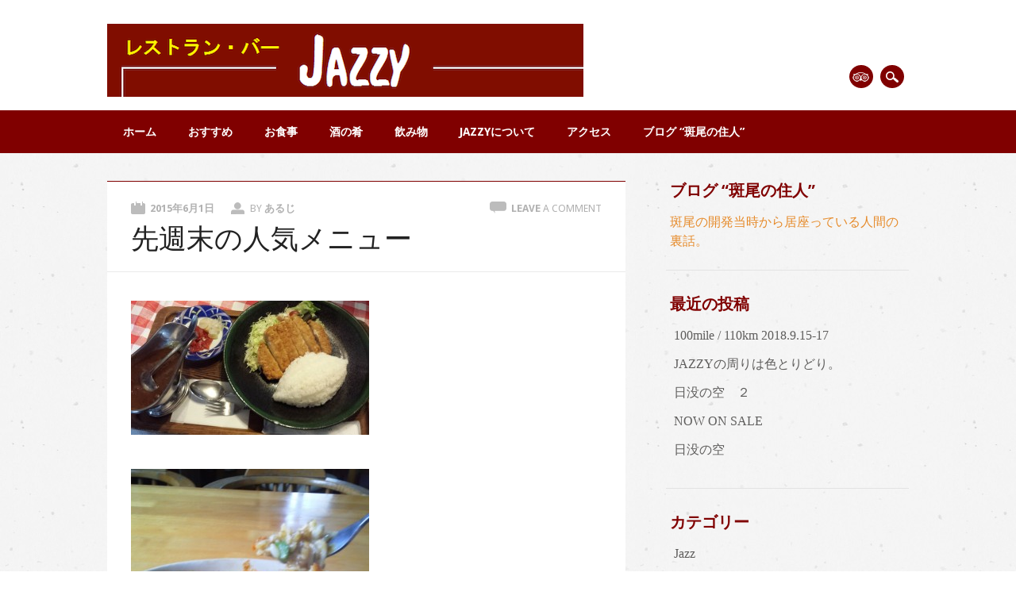

--- FILE ---
content_type: text/html; charset=UTF-8
request_url: https://www.madarao-jazzy.com/620
body_size: 33229
content:
<!DOCTYPE html>
<html lang="ja" class="no-js">
<head>
<meta charset="UTF-8" />
<meta name="viewport" content="width=device-width, initial-scale=1" />
<title>Jazzy | 先週末の人気メニュー</title>
<meta name="keywords" content="斑尾高原,レストラン,東急タングラム,食事,居酒屋,Jazz,トレッキング" />
<meta name="description" content="５月最後の週末、お客様に喜んで頂いた二つのメニューです。 ボリューム満点のポークかつカレーと ＪＡＺＺＹ特製、毎日２０食限定のサラダ付き焼きカレーです。 &nbsp;" />
<meta name='robots' content='max-image-preview:large' />
<link rel='dns-prefetch' href='//s.w.org' />
<link rel="alternate" type="application/rss+xml" title="Jazzy &raquo; フィード" href="https://www.madarao-jazzy.com/feed" />
<link rel="alternate" type="application/rss+xml" title="Jazzy &raquo; コメントフィード" href="https://www.madarao-jazzy.com/comments/feed" />
<link rel="alternate" type="application/rss+xml" title="Jazzy &raquo; 先週末の人気メニュー のコメントのフィード" href="https://www.madarao-jazzy.com/620/feed" />
<link rel='stylesheet' id='wp-block-library-css'  href='https://www.madarao-jazzy.com/wp-includes/css/dist/block-library/style.min.css?ver=5.9.12' type='text/css' media='all' />
<style id='global-styles-inline-css' type='text/css'>
body{--wp--preset--color--black: #000000;--wp--preset--color--cyan-bluish-gray: #abb8c3;--wp--preset--color--white: #ffffff;--wp--preset--color--pale-pink: #f78da7;--wp--preset--color--vivid-red: #cf2e2e;--wp--preset--color--luminous-vivid-orange: #ff6900;--wp--preset--color--luminous-vivid-amber: #fcb900;--wp--preset--color--light-green-cyan: #7bdcb5;--wp--preset--color--vivid-green-cyan: #00d084;--wp--preset--color--pale-cyan-blue: #8ed1fc;--wp--preset--color--vivid-cyan-blue: #0693e3;--wp--preset--color--vivid-purple: #9b51e0;--wp--preset--gradient--vivid-cyan-blue-to-vivid-purple: linear-gradient(135deg,rgba(6,147,227,1) 0%,rgb(155,81,224) 100%);--wp--preset--gradient--light-green-cyan-to-vivid-green-cyan: linear-gradient(135deg,rgb(122,220,180) 0%,rgb(0,208,130) 100%);--wp--preset--gradient--luminous-vivid-amber-to-luminous-vivid-orange: linear-gradient(135deg,rgba(252,185,0,1) 0%,rgba(255,105,0,1) 100%);--wp--preset--gradient--luminous-vivid-orange-to-vivid-red: linear-gradient(135deg,rgba(255,105,0,1) 0%,rgb(207,46,46) 100%);--wp--preset--gradient--very-light-gray-to-cyan-bluish-gray: linear-gradient(135deg,rgb(238,238,238) 0%,rgb(169,184,195) 100%);--wp--preset--gradient--cool-to-warm-spectrum: linear-gradient(135deg,rgb(74,234,220) 0%,rgb(151,120,209) 20%,rgb(207,42,186) 40%,rgb(238,44,130) 60%,rgb(251,105,98) 80%,rgb(254,248,76) 100%);--wp--preset--gradient--blush-light-purple: linear-gradient(135deg,rgb(255,206,236) 0%,rgb(152,150,240) 100%);--wp--preset--gradient--blush-bordeaux: linear-gradient(135deg,rgb(254,205,165) 0%,rgb(254,45,45) 50%,rgb(107,0,62) 100%);--wp--preset--gradient--luminous-dusk: linear-gradient(135deg,rgb(255,203,112) 0%,rgb(199,81,192) 50%,rgb(65,88,208) 100%);--wp--preset--gradient--pale-ocean: linear-gradient(135deg,rgb(255,245,203) 0%,rgb(182,227,212) 50%,rgb(51,167,181) 100%);--wp--preset--gradient--electric-grass: linear-gradient(135deg,rgb(202,248,128) 0%,rgb(113,206,126) 100%);--wp--preset--gradient--midnight: linear-gradient(135deg,rgb(2,3,129) 0%,rgb(40,116,252) 100%);--wp--preset--duotone--dark-grayscale: url('#wp-duotone-dark-grayscale');--wp--preset--duotone--grayscale: url('#wp-duotone-grayscale');--wp--preset--duotone--purple-yellow: url('#wp-duotone-purple-yellow');--wp--preset--duotone--blue-red: url('#wp-duotone-blue-red');--wp--preset--duotone--midnight: url('#wp-duotone-midnight');--wp--preset--duotone--magenta-yellow: url('#wp-duotone-magenta-yellow');--wp--preset--duotone--purple-green: url('#wp-duotone-purple-green');--wp--preset--duotone--blue-orange: url('#wp-duotone-blue-orange');--wp--preset--font-size--small: 13px;--wp--preset--font-size--medium: 20px;--wp--preset--font-size--large: 36px;--wp--preset--font-size--x-large: 42px;}.has-black-color{color: var(--wp--preset--color--black) !important;}.has-cyan-bluish-gray-color{color: var(--wp--preset--color--cyan-bluish-gray) !important;}.has-white-color{color: var(--wp--preset--color--white) !important;}.has-pale-pink-color{color: var(--wp--preset--color--pale-pink) !important;}.has-vivid-red-color{color: var(--wp--preset--color--vivid-red) !important;}.has-luminous-vivid-orange-color{color: var(--wp--preset--color--luminous-vivid-orange) !important;}.has-luminous-vivid-amber-color{color: var(--wp--preset--color--luminous-vivid-amber) !important;}.has-light-green-cyan-color{color: var(--wp--preset--color--light-green-cyan) !important;}.has-vivid-green-cyan-color{color: var(--wp--preset--color--vivid-green-cyan) !important;}.has-pale-cyan-blue-color{color: var(--wp--preset--color--pale-cyan-blue) !important;}.has-vivid-cyan-blue-color{color: var(--wp--preset--color--vivid-cyan-blue) !important;}.has-vivid-purple-color{color: var(--wp--preset--color--vivid-purple) !important;}.has-black-background-color{background-color: var(--wp--preset--color--black) !important;}.has-cyan-bluish-gray-background-color{background-color: var(--wp--preset--color--cyan-bluish-gray) !important;}.has-white-background-color{background-color: var(--wp--preset--color--white) !important;}.has-pale-pink-background-color{background-color: var(--wp--preset--color--pale-pink) !important;}.has-vivid-red-background-color{background-color: var(--wp--preset--color--vivid-red) !important;}.has-luminous-vivid-orange-background-color{background-color: var(--wp--preset--color--luminous-vivid-orange) !important;}.has-luminous-vivid-amber-background-color{background-color: var(--wp--preset--color--luminous-vivid-amber) !important;}.has-light-green-cyan-background-color{background-color: var(--wp--preset--color--light-green-cyan) !important;}.has-vivid-green-cyan-background-color{background-color: var(--wp--preset--color--vivid-green-cyan) !important;}.has-pale-cyan-blue-background-color{background-color: var(--wp--preset--color--pale-cyan-blue) !important;}.has-vivid-cyan-blue-background-color{background-color: var(--wp--preset--color--vivid-cyan-blue) !important;}.has-vivid-purple-background-color{background-color: var(--wp--preset--color--vivid-purple) !important;}.has-black-border-color{border-color: var(--wp--preset--color--black) !important;}.has-cyan-bluish-gray-border-color{border-color: var(--wp--preset--color--cyan-bluish-gray) !important;}.has-white-border-color{border-color: var(--wp--preset--color--white) !important;}.has-pale-pink-border-color{border-color: var(--wp--preset--color--pale-pink) !important;}.has-vivid-red-border-color{border-color: var(--wp--preset--color--vivid-red) !important;}.has-luminous-vivid-orange-border-color{border-color: var(--wp--preset--color--luminous-vivid-orange) !important;}.has-luminous-vivid-amber-border-color{border-color: var(--wp--preset--color--luminous-vivid-amber) !important;}.has-light-green-cyan-border-color{border-color: var(--wp--preset--color--light-green-cyan) !important;}.has-vivid-green-cyan-border-color{border-color: var(--wp--preset--color--vivid-green-cyan) !important;}.has-pale-cyan-blue-border-color{border-color: var(--wp--preset--color--pale-cyan-blue) !important;}.has-vivid-cyan-blue-border-color{border-color: var(--wp--preset--color--vivid-cyan-blue) !important;}.has-vivid-purple-border-color{border-color: var(--wp--preset--color--vivid-purple) !important;}.has-vivid-cyan-blue-to-vivid-purple-gradient-background{background: var(--wp--preset--gradient--vivid-cyan-blue-to-vivid-purple) !important;}.has-light-green-cyan-to-vivid-green-cyan-gradient-background{background: var(--wp--preset--gradient--light-green-cyan-to-vivid-green-cyan) !important;}.has-luminous-vivid-amber-to-luminous-vivid-orange-gradient-background{background: var(--wp--preset--gradient--luminous-vivid-amber-to-luminous-vivid-orange) !important;}.has-luminous-vivid-orange-to-vivid-red-gradient-background{background: var(--wp--preset--gradient--luminous-vivid-orange-to-vivid-red) !important;}.has-very-light-gray-to-cyan-bluish-gray-gradient-background{background: var(--wp--preset--gradient--very-light-gray-to-cyan-bluish-gray) !important;}.has-cool-to-warm-spectrum-gradient-background{background: var(--wp--preset--gradient--cool-to-warm-spectrum) !important;}.has-blush-light-purple-gradient-background{background: var(--wp--preset--gradient--blush-light-purple) !important;}.has-blush-bordeaux-gradient-background{background: var(--wp--preset--gradient--blush-bordeaux) !important;}.has-luminous-dusk-gradient-background{background: var(--wp--preset--gradient--luminous-dusk) !important;}.has-pale-ocean-gradient-background{background: var(--wp--preset--gradient--pale-ocean) !important;}.has-electric-grass-gradient-background{background: var(--wp--preset--gradient--electric-grass) !important;}.has-midnight-gradient-background{background: var(--wp--preset--gradient--midnight) !important;}.has-small-font-size{font-size: var(--wp--preset--font-size--small) !important;}.has-medium-font-size{font-size: var(--wp--preset--font-size--medium) !important;}.has-large-font-size{font-size: var(--wp--preset--font-size--large) !important;}.has-x-large-font-size{font-size: var(--wp--preset--font-size--x-large) !important;}
</style>
<link rel='stylesheet' id='parent-style-css'  href='https://www.madarao-jazzy.com/wp-content/themes/restaurateur/style.css?ver=5.9.12' type='text/css' media='all' />
<link rel='stylesheet' id='child-style-css'  href='https://www.madarao-jazzy.com/wp-content/themes/restaurateur-custom/style.css?ver=5.9.12' type='text/css' media='all' />
<link rel='stylesheet' id='restaurateur_style-css'  href='https://www.madarao-jazzy.com/wp-content/themes/restaurateur-custom/style.css?ver=5.9.12' type='text/css' media='all' />

<script>
if (document.location.protocol != "https:") {
    document.location = document.URL.replace(/^http:/i, "https:");
}
</script>
<script type='text/javascript' src='https://www.madarao-jazzy.com/wp-content/themes/restaurateur/library/js/modernizr-2.6.2.min.js?ver=2.6.2' id='modernizr-js'></script>
<script type='text/javascript' src='https://www.madarao-jazzy.com/wp-includes/js/jquery/jquery.min.js?ver=3.6.0' id='jquery-core-js'></script>
<script type='text/javascript' src='https://www.madarao-jazzy.com/wp-includes/js/jquery/jquery-migrate.min.js?ver=3.3.2' id='jquery-migrate-js'></script>
<script type='text/javascript' src='https://www.madarao-jazzy.com/wp-content/themes/restaurateur/library/js/jquery.cycle2.min.js?ver=5.9.12' id='cycle2-js'></script>
<script type='text/javascript' src='https://www.madarao-jazzy.com/wp-content/themes/restaurateur/library/js/jquery.cycle2.tile.min.js?ver=5.9.12' id='cycle2_tile-js'></script>
<script type='text/javascript' src='https://www.madarao-jazzy.com/wp-content/themes/restaurateur/library/js/jquery.cycle2.scrollVert.min.js?ver=5.9.12' id='cycle2_scrollvert-js'></script>
<script type='text/javascript' src='https://www.madarao-jazzy.com/wp-content/themes/restaurateur/library/js/jquery.isotope.min.js?ver=5.9.12' id='isotope-js'></script>
<script type='text/javascript' src='https://www.madarao-jazzy.com/wp-content/themes/restaurateur/library/js/scripts.js?ver=1.0.0' id='restaurateur_custom_js-js'></script>
<link rel="https://api.w.org/" href="https://www.madarao-jazzy.com/wp-json/" /><link rel="alternate" type="application/json" href="https://www.madarao-jazzy.com/wp-json/wp/v2/posts/620" /><link rel="EditURI" type="application/rsd+xml" title="RSD" href="https://www.madarao-jazzy.com/xmlrpc.php?rsd" />
<link rel="wlwmanifest" type="application/wlwmanifest+xml" href="https://www.madarao-jazzy.com/wp-includes/wlwmanifest.xml" /> 
<meta name="generator" content="WordPress 5.9.12" />
<link rel="canonical" href="https://www.madarao-jazzy.com/620" />
<link rel='shortlink' href='https://www.madarao-jazzy.com/?p=620' />
<link rel="alternate" type="application/json+oembed" href="https://www.madarao-jazzy.com/wp-json/oembed/1.0/embed?url=https%3A%2F%2Fwww.madarao-jazzy.com%2F620" />
<link rel="alternate" type="text/xml+oembed" href="https://www.madarao-jazzy.com/wp-json/oembed/1.0/embed?url=https%3A%2F%2Fwww.madarao-jazzy.com%2F620&#038;format=xml" />
	<style id="restaurateur-color-settings">
		        #sidebar .widget-title, #sidebar-home .widget-title, .colortxt { 
            color: #800000;
        }
        
        #search-box-wrap, #social-media a, #search-icon, .post-content a.more-link, .pagination a:hover, .pagination span.current, #comment-nav-above a, #comment-nav-below a, #nav-above a, #nav-below a, #image-navigation a, .commentlist .comment-reply-link, .commentlist .comment-reply-login, #respond #submit, .grid-box .menu-price {
            background-color: #800000;
        }
        
        article[id*=post-],	#menu-filter-wrap {
            border-top: 1px solid #800000;
        }
				
				#site-title a {
			color: #800000;
		}
				
				nav[role=navigation],
		footer[role=contentinfo] {
			background-color: #800000;
		}
		    </style>
	<style type="text/css" id="custom-background-css">
body.custom-background { background-color: #ffffff; background-image: url("https://www.madarao-jazzy.com/wp-content/themes/restaurateur/library/images/bg.jpg"); background-position: left top; background-size: auto; background-repeat: repeat; background-attachment: scroll; }
</style>
	<link rel="profile" href="https://gmpg.org/xfn/11" />
<link rel="pingback" href="https://www.madarao-jazzy.com/xmlrpc.php" />

<!-- Google tag (gtag.js) -->
<script async src="https://www.googletagmanager.com/gtag/js?id=G-SXPESE3W4B"></script>
<script>
  window.dataLayer = window.dataLayer || [];
  function gtag(){dataLayer.push(arguments);}
  gtag('js', new Date());

  gtag('config', 'G-SXPESE3W4B');
</script>
</head>

<body class="post-template-default single single-post postid-620 single-format-standard custom-background single-author">
<div id="container">

	<div id="search-box-wrap">
        <div id="search-box">
           <div id="close-x">x</div>
           <form role="search" method="get" id="searchform" class="searchform" action="https://www.madarao-jazzy.com/">
				<div>
					<label class="screen-reader-text" for="s">検索:</label>
					<input type="text" value="" name="s" id="s" />
					<input type="submit" id="searchsubmit" value="検索" />
				</div>
			</form>        </div>
    </div>

	<header id="branding" role="banner">
      <div id="inner-header" class="clearfix">
		<div id="site-heading">
			            <div id="site-logo"><a href="https://www.madarao-jazzy.com/" title="Jazzy" rel="home"><img src="https://www.madarao-jazzy.com/wp-content/uploads/2015/04/name1.png" alt="Jazzy" /></a></div>
            		</div>
        
        <div id="social-media" class="clearfix">
        
        	            
            			
                        
                        
                        
			            
                        
                        
                        
                        
                        
                        
                        
            			
			
						
							<a href="https://www.tripadvisor.jp/LocationPhotoDirectLink-g1021317-d7631646-i218866075-Jazzy-Iiyama_Nagano_Prefecture_Koshinetsu_Chubu.html" class="social-trip" title="https://www.tripadvisor.jp/LocationPhotoDirectLink-g1021317-d7631646-i218866075-Jazzy-Iiyama_Nagano_Prefecture_Koshinetsu_Chubu.html">Tripadvisor</a>
            			
            
            <div id="search-icon"></div>
          </div>
	    </div>
      
        <nav id="access" role="navigation">
            <h1 class="assistive-text section-heading">Main menu</h1>
            <div class="skip-link screen-reader-text"><a href="#content" title="Skip to content">Skip to content</a></div>
            <div class="menu"><ul id="menu-%e3%83%a1%e3%83%8b%e3%83%a5%e3%83%bc-1" class="menu"><li id="menu-item-17" class="menu-item menu-item-type-post_type menu-item-object-page menu-item-home menu-item-17"><a href="https://www.madarao-jazzy.com/">ホーム</a></li>
<li id="menu-item-22" class="menu-item menu-item-type-post_type menu-item-object-page menu-item-22"><a href="https://www.madarao-jazzy.com/recommendation">おすすめ</a></li>
<li id="menu-item-42" class="menu-item menu-item-type-post_type menu-item-object-page menu-item-42"><a href="https://www.madarao-jazzy.com/meal">お食事</a></li>
<li id="menu-item-49" class="menu-item menu-item-type-post_type menu-item-object-page menu-item-49"><a href="https://www.madarao-jazzy.com/side">酒の肴</a></li>
<li id="menu-item-70" class="menu-item menu-item-type-post_type menu-item-object-page menu-item-70"><a href="https://www.madarao-jazzy.com/drink">飲み物</a></li>
<li id="menu-item-56" class="menu-item menu-item-type-post_type menu-item-object-page menu-item-56"><a href="https://www.madarao-jazzy.com/jazzy">Jazzyについて</a></li>
<li id="menu-item-18" class="menu-item menu-item-type-post_type menu-item-object-page menu-item-18"><a href="https://www.madarao-jazzy.com/access">アクセス</a></li>
<li id="menu-item-21" class="menu-item menu-item-type-post_type menu-item-object-page current_page_parent menu-item-21"><a href="https://www.madarao-jazzy.com/blog">ブログ &#8220;斑尾の住人&#8221;</a></li>
</ul></div>        </nav><!-- #access -->
      
	</header><!-- #branding -->

    <div id="content" class="clearfix">
        
        <div id="main" class="col620 clearfix" role="main">

			
				
<article id="post-620" class="post-620 post type-post status-publish format-standard hentry category-restaurant-bar-jazzy category-madarao">
	<header class="entry-header">
		<div class="entry-meta clearfix">
			<span class="sep meta-on">Posted on </span><a href="https://www.madarao-jazzy.com/620" title="5:16 PM" rel="bookmark"><time class="entry-date" datetime="2015-06-01T17:16:04+09:00">2015年6月1日</time></a><span class="byline"> <span class="sep meta-by"> Posted </span> by <span class="author vcard"><a class="url fn n" href="https://www.madarao-jazzy.com/author/madatera" title="View all posts by あるじ" rel="author">あるじ</a></span></span>                        <div class="comment-top"><span class="meta-com">Comments:</span> <a href="https://www.madarao-jazzy.com/620#respond">Leave <span class="txtreg">a comment</span></a></div>
        		</div><!-- .entry-meta -->
        
        <h1 class="entry-title">先週末の人気メニュー</h1>
	</header><!-- .entry-header -->
    
            <div class="noimgthumb"></div>
    	
	<div class="entry-content post-content">
		<p><a href="https://www.madarao-jazzy.com/wp-content/uploads/2015/06/20150531_124728.jpg"><img class="alignnone size-medium wp-image-618" src="https://www.madarao-jazzy.com/wp-content/uploads/2015/06/20150531_124728-300x169.jpg" alt="20150531_124728" width="300" height="169" srcset="https://www.madarao-jazzy.com/wp-content/uploads/2015/06/20150531_124728-300x169.jpg 300w, https://www.madarao-jazzy.com/wp-content/uploads/2015/06/20150531_124728-1024x576.jpg 1024w, https://www.madarao-jazzy.com/wp-content/uploads/2015/06/20150531_124728.jpg 2048w" sizes="(max-width: 300px) 100vw, 300px" /></a><a href="https://www.madarao-jazzy.com/wp-content/uploads/2015/06/446.jpg"><img loading="lazy" class="alignnone size-medium wp-image-619" src="https://www.madarao-jazzy.com/wp-content/uploads/2015/06/446-300x300.jpg" alt="446" width="300" height="300" srcset="https://www.madarao-jazzy.com/wp-content/uploads/2015/06/446-300x300.jpg 300w, https://www.madarao-jazzy.com/wp-content/uploads/2015/06/446-150x150.jpg 150w, https://www.madarao-jazzy.com/wp-content/uploads/2015/06/446.jpg 480w" sizes="(max-width: 300px) 100vw, 300px" /></a></p>
<p>５月最後の週末、お客様に喜んで頂いた二つのメニューです。</p>
<p>ボリューム満点のポークかつカレーと</p>
<p>ＪＡＺＺＹ特製、毎日２０食限定のサラダ付き焼きカレーです。</p>
<p>&nbsp;</p>
			</div><!-- .entry-content -->

	<footer class="entry-meta">
		<span class="meta-cat"></span>Filed Under <a href="https://www.madarao-jazzy.com/category/restaurant-bar-jazzy" rel="tag">レストランバーＪＡＺＺＹ</a>, <a href="https://www.madarao-jazzy.com/category/madarao" rel="tag">斑尾</a>. Bookmark the <a href="https://www.madarao-jazzy.com/620" title="Permalink to 先週末の人気メニュー" rel="bookmark">permalink</a>.
			</footer><!-- .entry-meta -->
</article><!-- #post-620 -->

					<nav id="nav-below">
		<h1 class="assistive-text section-heading">Post navigation</h1>

	
		<div class="nav-previous"><a href="https://www.madarao-jazzy.com/611" rel="prev"><span class="meta-nav">&larr; Previous</span></a></div>		<div class="nav-next"><a href="https://www.madarao-jazzy.com/623" rel="next"><span class="meta-nav">Next &rarr;</span></a></div>
	
	</nav><!-- #nav-below -->
	
					<div id="comments">
	
	
	
	
		<div id="respond" class="comment-respond">
		<h3 id="reply-title" class="comment-reply-title">コメントを残す <small><a rel="nofollow" id="cancel-comment-reply-link" href="/620#respond" style="display:none;">コメントをキャンセル</a></small></h3><form action="https://www.madarao-jazzy.com/wp-comments-post.php" method="post" id="commentform" class="comment-form"><p class="comment-notes"><span id="email-notes">メールアドレスが公開されることはありません。</span> <span class="required-field-message" aria-hidden="true"><span class="required" aria-hidden="true">*</span> が付いている欄は必須項目です</span></p><p class="comment-form-comment"><label for="comment">コメント <span class="required" aria-hidden="true">*</span></label> <textarea id="comment" name="comment" cols="45" rows="8" maxlength="65525" required="required"></textarea></p><p class="comment-form-author"><label for="author">名前 <span class="required" aria-hidden="true">*</span></label> <input id="author" name="author" type="text" value="" size="30" maxlength="245" required="required" /></p>
<p class="comment-form-email"><label for="email">メール <span class="required" aria-hidden="true">*</span></label> <input id="email" name="email" type="text" value="" size="30" maxlength="100" aria-describedby="email-notes" required="required" /></p>
<p class="comment-form-url"><label for="url">サイト</label> <input id="url" name="url" type="text" value="" size="30" maxlength="200" /></p>
<p class="comment-form-cookies-consent"><input id="wp-comment-cookies-consent" name="wp-comment-cookies-consent" type="checkbox" value="yes" /> <label for="wp-comment-cookies-consent">次回のコメントで使用するためブラウザーに自分の名前、メールアドレス、サイトを保存する。</label></p>
<p class="form-submit"><input name="submit" type="submit" id="submit" class="submit" value="コメントを送信" /> <input type='hidden' name='comment_post_ID' value='620' id='comment_post_ID' />
<input type='hidden' name='comment_parent' id='comment_parent' value='0' />
</p><p style="display: none;"><input type="hidden" id="akismet_comment_nonce" name="akismet_comment_nonce" value="bd89b6d491" /></p><p style="display: none !important;"><label>&#916;<textarea name="ak_hp_textarea" cols="45" rows="8" maxlength="100"></textarea></label><input type="hidden" id="ak_js_1" name="ak_js" value="165"/><script>document.getElementById( "ak_js_1" ).setAttribute( "value", ( new Date() ).getTime() );</script></p></form>	</div><!-- #respond -->
	
</div><!-- #comments -->

			
        </div> <!-- end #main -->

        		<div id="sidebar" class="widget-area col300" role="complementary">

			<aside id="text-6" class="widget widget_text"><div class="widget-title">ブログ &#8220;斑尾の住人&#8221;</div>			<div class="textwidget"><a href="./blog">斑尾の開発当時から居座っている人間の裏話。</a></div>
		</aside>
		<aside id="recent-posts-2" class="widget widget_recent_entries">
		<div class="widget-title">最近の投稿</div>
		<ul>
											<li>
					<a href="https://www.madarao-jazzy.com/1405">100mile /  110km  2018.9.15-17</a>
									</li>
											<li>
					<a href="https://www.madarao-jazzy.com/1401">JAZZYの周りは色とりどり。</a>
									</li>
											<li>
					<a href="https://www.madarao-jazzy.com/1389">日没の空　２</a>
									</li>
											<li>
					<a href="https://www.madarao-jazzy.com/1386">NOW  ON  SALE</a>
									</li>
											<li>
					<a href="https://www.madarao-jazzy.com/1380">日没の空</a>
									</li>
					</ul>

		</aside><aside id="categories-2" class="widget widget_categories"><div class="widget-title">カテゴリー</div>
			<ul>
					<li class="cat-item cat-item-6"><a href="https://www.madarao-jazzy.com/category/jazz">Jazz</a>
</li>
	<li class="cat-item cat-item-18"><a href="https://www.madarao-jazzy.com/category/aruji-and-friends">あるじと仲間たち</a>
</li>
	<li class="cat-item cat-item-21"><a href="https://www.madarao-jazzy.com/category/daily-life-of-aruji">あるじの日常</a>
</li>
	<li class="cat-item cat-item-10"><a href="https://www.madarao-jazzy.com/category/golf">ゴルフ</a>
</li>
	<li class="cat-item cat-item-9"><a href="https://www.madarao-jazzy.com/category/ski">スキー</a>
</li>
	<li class="cat-item cat-item-8"><a href="https://www.madarao-jazzy.com/category/trek">トレッキング</a>
</li>
	<li class="cat-item cat-item-19"><a href="https://www.madarao-jazzy.com/category/restaurant-bar-jazzy">レストランバーＪＡＺＺＹ</a>
</li>
	<li class="cat-item cat-item-7"><a href="https://www.madarao-jazzy.com/category/madarao">斑尾</a>
</li>
	<li class="cat-item cat-item-13"><a href="https://www.madarao-jazzy.com/category/madarao/about-madarao">斑尾高原とは</a>
</li>
	<li class="cat-item cat-item-16"><a href="https://www.madarao-jazzy.com/category/madarao/mountains-around-madarao">斑尾高原と周辺の山々</a>
</li>
	<li class="cat-item cat-item-17"><a href="https://www.madarao-jazzy.com/category/madarao/tourism-and-madarao">斑尾高原と観光</a>
</li>
	<li class="cat-item cat-item-14"><a href="https://www.madarao-jazzy.com/category/madarao/history-of-madarao">斑尾高原の歴史</a>
</li>
	<li class="cat-item cat-item-15"><a href="https://www.madarao-jazzy.com/category/madarao/nature-of-madarao">斑尾高原の自然</a>
</li>
	<li class="cat-item cat-item-1"><a href="https://www.madarao-jazzy.com/category/no-category">未分類</a>
</li>
	<li class="cat-item cat-item-11"><a href="https://www.madarao-jazzy.com/category/fishing">釣り</a>
</li>
			</ul>

			</aside><aside id="archives-2" class="widget widget_archive"><div class="widget-title">アーカイブ</div>
			<ul>
					<li><a href='https://www.madarao-jazzy.com/date/2018/06'>2018年6月</a></li>
	<li><a href='https://www.madarao-jazzy.com/date/2018/05'>2018年5月</a></li>
	<li><a href='https://www.madarao-jazzy.com/date/2018/04'>2018年4月</a></li>
	<li><a href='https://www.madarao-jazzy.com/date/2018/02'>2018年2月</a></li>
	<li><a href='https://www.madarao-jazzy.com/date/2017/08'>2017年8月</a></li>
	<li><a href='https://www.madarao-jazzy.com/date/2017/06'>2017年6月</a></li>
	<li><a href='https://www.madarao-jazzy.com/date/2017/05'>2017年5月</a></li>
	<li><a href='https://www.madarao-jazzy.com/date/2017/04'>2017年4月</a></li>
	<li><a href='https://www.madarao-jazzy.com/date/2017/03'>2017年3月</a></li>
	<li><a href='https://www.madarao-jazzy.com/date/2016/11'>2016年11月</a></li>
	<li><a href='https://www.madarao-jazzy.com/date/2016/10'>2016年10月</a></li>
	<li><a href='https://www.madarao-jazzy.com/date/2016/09'>2016年9月</a></li>
	<li><a href='https://www.madarao-jazzy.com/date/2016/07'>2016年7月</a></li>
	<li><a href='https://www.madarao-jazzy.com/date/2016/06'>2016年6月</a></li>
	<li><a href='https://www.madarao-jazzy.com/date/2016/05'>2016年5月</a></li>
	<li><a href='https://www.madarao-jazzy.com/date/2016/04'>2016年4月</a></li>
	<li><a href='https://www.madarao-jazzy.com/date/2016/02'>2016年2月</a></li>
	<li><a href='https://www.madarao-jazzy.com/date/2016/01'>2016年1月</a></li>
	<li><a href='https://www.madarao-jazzy.com/date/2015/12'>2015年12月</a></li>
	<li><a href='https://www.madarao-jazzy.com/date/2015/11'>2015年11月</a></li>
	<li><a href='https://www.madarao-jazzy.com/date/2015/10'>2015年10月</a></li>
	<li><a href='https://www.madarao-jazzy.com/date/2015/09'>2015年9月</a></li>
	<li><a href='https://www.madarao-jazzy.com/date/2015/08'>2015年8月</a></li>
	<li><a href='https://www.madarao-jazzy.com/date/2015/07'>2015年7月</a></li>
	<li><a href='https://www.madarao-jazzy.com/date/2015/06'>2015年6月</a></li>
	<li><a href='https://www.madarao-jazzy.com/date/2015/05'>2015年5月</a></li>
	<li><a href='https://www.madarao-jazzy.com/date/2015/04'>2015年4月</a></li>
	<li><a href='https://www.madarao-jazzy.com/date/2015/01'>2015年1月</a></li>
	<li><a href='https://www.madarao-jazzy.com/date/2014/10'>2014年10月</a></li>
	<li><a href='https://www.madarao-jazzy.com/date/2014/04'>2014年4月</a></li>
	<li><a href='https://www.madarao-jazzy.com/date/2013/02'>2013年2月</a></li>
	<li><a href='https://www.madarao-jazzy.com/date/2012/12'>2012年12月</a></li>
	<li><a href='https://www.madarao-jazzy.com/date/2012/11'>2012年11月</a></li>
	<li><a href='https://www.madarao-jazzy.com/date/2012/10'>2012年10月</a></li>
	<li><a href='https://www.madarao-jazzy.com/date/2012/08'>2012年8月</a></li>
	<li><a href='https://www.madarao-jazzy.com/date/2011/10'>2011年10月</a></li>
	<li><a href='https://www.madarao-jazzy.com/date/2010/08'>2010年8月</a></li>
	<li><a href='https://www.madarao-jazzy.com/date/2010/07'>2010年7月</a></li>
	<li><a href='https://www.madarao-jazzy.com/date/2010/06'>2010年6月</a></li>
	<li><a href='https://www.madarao-jazzy.com/date/2009/12'>2009年12月</a></li>
	<li><a href='https://www.madarao-jazzy.com/date/2008/09'>2008年9月</a></li>
	<li><a href='https://www.madarao-jazzy.com/date/2008/08'>2008年8月</a></li>
	<li><a href='https://www.madarao-jazzy.com/date/2008/07'>2008年7月</a></li>
	<li><a href='https://www.madarao-jazzy.com/date/2008/04'>2008年4月</a></li>
	<li><a href='https://www.madarao-jazzy.com/date/2008/03'>2008年3月</a></li>
	<li><a href='https://www.madarao-jazzy.com/date/2008/02'>2008年2月</a></li>
	<li><a href='https://www.madarao-jazzy.com/date/2008/01'>2008年1月</a></li>
	<li><a href='https://www.madarao-jazzy.com/date/2007/12'>2007年12月</a></li>
	<li><a href='https://www.madarao-jazzy.com/date/2007/11'>2007年11月</a></li>
	<li><a href='https://www.madarao-jazzy.com/date/2007/10'>2007年10月</a></li>
	<li><a href='https://www.madarao-jazzy.com/date/2007/09'>2007年9月</a></li>
	<li><a href='https://www.madarao-jazzy.com/date/2007/08'>2007年8月</a></li>
	<li><a href='https://www.madarao-jazzy.com/date/2007/07'>2007年7月</a></li>
	<li><a href='https://www.madarao-jazzy.com/date/2007/06'>2007年6月</a></li>
	<li><a href='https://www.madarao-jazzy.com/date/2007/05'>2007年5月</a></li>
	<li><a href='https://www.madarao-jazzy.com/date/2007/04'>2007年4月</a></li>
	<li><a href='https://www.madarao-jazzy.com/date/2007/03'>2007年3月</a></li>
	<li><a href='https://www.madarao-jazzy.com/date/2007/02'>2007年2月</a></li>
	<li><a href='https://www.madarao-jazzy.com/date/2006/12'>2006年12月</a></li>
	<li><a href='https://www.madarao-jazzy.com/date/2006/11'>2006年11月</a></li>
	<li><a href='https://www.madarao-jazzy.com/date/2006/09'>2006年9月</a></li>
	<li><a href='https://www.madarao-jazzy.com/date/2006/08'>2006年8月</a></li>
	<li><a href='https://www.madarao-jazzy.com/date/2006/07'>2006年7月</a></li>
	<li><a href='https://www.madarao-jazzy.com/date/2006/06'>2006年6月</a></li>
	<li><a href='https://www.madarao-jazzy.com/date/2006/05'>2006年5月</a></li>
	<li><a href='https://www.madarao-jazzy.com/date/2006/04'>2006年4月</a></li>
	<li><a href='https://www.madarao-jazzy.com/date/2006/03'>2006年3月</a></li>
	<li><a href='https://www.madarao-jazzy.com/date/2006/02'>2006年2月</a></li>
	<li><a href='https://www.madarao-jazzy.com/date/2006/01'>2006年1月</a></li>
	<li><a href='https://www.madarao-jazzy.com/date/2004/08'>2004年8月</a></li>
	<li><a href='https://www.madarao-jazzy.com/date/2003/08'>2003年8月</a></li>
			</ul>

			</aside>		</div><!-- #sidebar .widget-area -->

    </div> <!-- end #content -->
        

	<footer id="colophon" role="contentinfo">
		<div id="site-generator">
		&copy; 2008 斑尾高原 レストラン・バー Jazzy
		</div>
	</footer><!-- #colophon -->
</div><!-- #container -->

<script type='text/javascript' src='https://www.madarao-jazzy.com/wp-includes/js/comment-reply.min.js?ver=5.9.12' id='comment-reply-js'></script>
<script defer type='text/javascript' src='https://www.madarao-jazzy.com/wp-content/plugins/akismet/_inc/akismet-frontend.js?ver=1683779492' id='akismet-frontend-js'></script>


</body>
</html>
